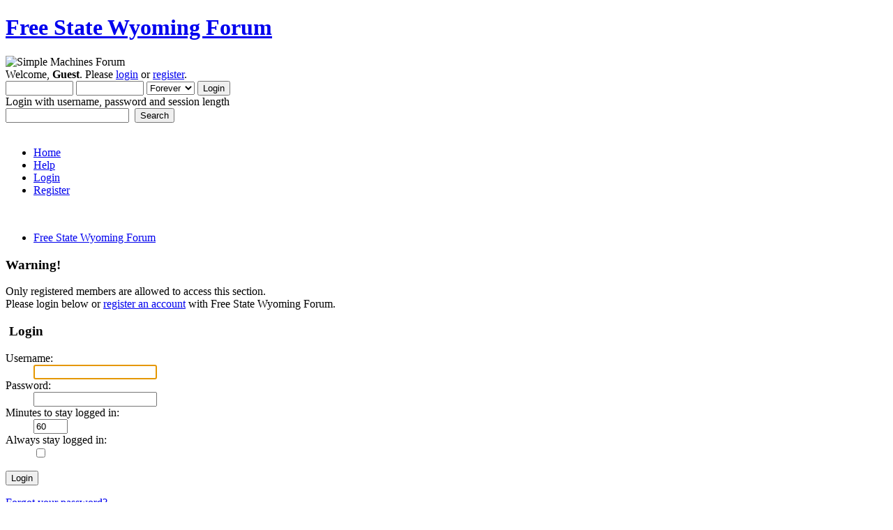

--- FILE ---
content_type: text/html; charset=ISO-8859-1
request_url: http://www.fswforum.org/index.php?action=profile;u=1069
body_size: 2603
content:
<!DOCTYPE html PUBLIC "-//W3C//DTD XHTML 1.0 Transitional//EN" "http://www.w3.org/TR/xhtml1/DTD/xhtml1-transitional.dtd">
<html xmlns="http://www.w3.org/1999/xhtml">
<head>
	<link rel="stylesheet" type="text/css" href="https://www.fswforum.org/Themes/default/css/index.css?fin20" />
	<link rel="stylesheet" type="text/css" href="https://www.fswforum.org/Themes/default/css/webkit.css" />
	<script type="text/javascript" src="https://www.fswforum.org/Themes/default/scripts/script.js?fin20"></script>
	<script type="text/javascript" src="https://www.fswforum.org/Themes/default/scripts/theme.js?fin20"></script>
	<script type="text/javascript"><!-- // --><![CDATA[
		var smf_theme_url = "https://www.fswforum.org/Themes/default";
		var smf_default_theme_url = "https://www.fswforum.org/Themes/default";
		var smf_images_url = "https://www.fswforum.org/Themes/default/images";
		var smf_scripturl = "http://www.fswforum.org/index.php?PHPSESSID=5hfph32s3podmqeurv3orkvrm0&amp;";
		var smf_iso_case_folding = false;
		var smf_charset = "ISO-8859-1";
		var ajax_notification_text = "Loading...";
		var ajax_notification_cancel_text = "Cancel";
	// ]]></script>
	<meta http-equiv="Content-Type" content="text/html; charset=ISO-8859-1" />
	<meta name="description" content="Login" />
	<title>Login</title>
	<meta name="robots" content="noindex" />
	<link rel="help" href="http://www.fswforum.org/index.php?PHPSESSID=5hfph32s3podmqeurv3orkvrm0&amp;action=help" />
	<link rel="search" href="http://www.fswforum.org/index.php?PHPSESSID=5hfph32s3podmqeurv3orkvrm0&amp;action=search" />
	<link rel="contents" href="http://www.fswforum.org/index.php?PHPSESSID=5hfph32s3podmqeurv3orkvrm0&amp;" />
	<link rel="alternate" type="application/rss+xml" title="Free State Wyoming Forum - RSS" href="http://www.fswforum.org/index.php?PHPSESSID=5hfph32s3podmqeurv3orkvrm0&amp;type=rss;action=.xml" />
	<script type="text/javascript">
		function smfAutoTask()
		{
			var tempImage = new Image();
			tempImage.src = "http://www.fswforum.org/index.php?PHPSESSID=5hfph32s3podmqeurv3orkvrm0&amp;scheduled=mailq;ts=1768610848";
		}
		window.setTimeout("smfAutoTask();", 1);
	</script>
</head>
<body>
<div id="wrapper" style="width: 90%">
	<div id="header"><div class="frame">
		<div id="top_section">
			<h1 class="forumtitle">
				<a href="http://www.fswforum.org/index.php?PHPSESSID=5hfph32s3podmqeurv3orkvrm0&amp;">Free State Wyoming Forum</a>
			</h1>
			<img id="upshrink" src="https://www.fswforum.org/Themes/default/images/upshrink.png" alt="*" title="Shrink or expand the header." style="display: none;" />
			<img id="smflogo" src="https://www.fswforum.org/Themes/default/images/smflogo.png" alt="Simple Machines Forum" title="Simple Machines Forum" />
		</div>
		<div id="upper_section" class="middletext">
			<div class="user">
				<script type="text/javascript" src="https://www.fswforum.org/Themes/default/scripts/sha1.js"></script>
				<form id="guest_form" action="http://www.fswforum.org/index.php?PHPSESSID=5hfph32s3podmqeurv3orkvrm0&amp;action=login2" method="post" accept-charset="ISO-8859-1"  onsubmit="hashLoginPassword(this, '0f9e392c635516abf22a4ce26c0debd6');">
					<div class="info">Welcome, <strong>Guest</strong>. Please <a href="http://www.fswforum.org/index.php?PHPSESSID=5hfph32s3podmqeurv3orkvrm0&amp;action=login">login</a> or <a href="http://www.fswforum.org/index.php?PHPSESSID=5hfph32s3podmqeurv3orkvrm0&amp;action=register">register</a>.</div>
					<input type="text" name="user" size="10" class="input_text" />
					<input type="password" name="passwrd" size="10" class="input_password" />
					<select name="cookielength">
						<option value="60">1 Hour</option>
						<option value="1440">1 Day</option>
						<option value="10080">1 Week</option>
						<option value="43200">1 Month</option>
						<option value="-1" selected="selected">Forever</option>
					</select>
					<input type="submit" value="Login" class="button_submit" /><br />
					<div class="info">Login with username, password and session length</div>
					<input type="hidden" name="hash_passwrd" value="" /><input type="hidden" name="bdbed2567" value="0f9e392c635516abf22a4ce26c0debd6" />
				</form>
			</div>
			<div class="news normaltext">
				<form id="search_form" action="http://www.fswforum.org/index.php?PHPSESSID=5hfph32s3podmqeurv3orkvrm0&amp;action=search2" method="post" accept-charset="ISO-8859-1">
					<input type="text" name="search" value="" class="input_text" />&nbsp;
					<input type="submit" name="submit" value="Search" class="button_submit" />
					<input type="hidden" name="advanced" value="0" /></form>
			</div>
		</div>
		<br class="clear" />
		<script type="text/javascript"><!-- // --><![CDATA[
			var oMainHeaderToggle = new smc_Toggle({
				bToggleEnabled: true,
				bCurrentlyCollapsed: false,
				aSwappableContainers: [
					'upper_section'
				],
				aSwapImages: [
					{
						sId: 'upshrink',
						srcExpanded: smf_images_url + '/upshrink.png',
						altExpanded: 'Shrink or expand the header.',
						srcCollapsed: smf_images_url + '/upshrink2.png',
						altCollapsed: 'Shrink or expand the header.'
					}
				],
				oThemeOptions: {
					bUseThemeSettings: false,
					sOptionName: 'collapse_header',
					sSessionVar: 'bdbed2567',
					sSessionId: '0f9e392c635516abf22a4ce26c0debd6'
				},
				oCookieOptions: {
					bUseCookie: true,
					sCookieName: 'upshrink'
				}
			});
		// ]]></script>
		<div id="main_menu">
			<ul class="dropmenu" id="menu_nav">
				<li id="button_home">
					<a class="active firstlevel" href="http://www.fswforum.org/index.php?PHPSESSID=5hfph32s3podmqeurv3orkvrm0&amp;">
						<span class="last firstlevel">Home</span>
					</a>
				</li>
				<li id="button_help">
					<a class="firstlevel" href="http://www.fswforum.org/index.php?PHPSESSID=5hfph32s3podmqeurv3orkvrm0&amp;action=help">
						<span class="firstlevel">Help</span>
					</a>
				</li>
				<li id="button_login">
					<a class="firstlevel" href="http://www.fswforum.org/index.php?PHPSESSID=5hfph32s3podmqeurv3orkvrm0&amp;action=login">
						<span class="firstlevel">Login</span>
					</a>
				</li>
				<li id="button_register">
					<a class="firstlevel" href="http://www.fswforum.org/index.php?PHPSESSID=5hfph32s3podmqeurv3orkvrm0&amp;action=register">
						<span class="last firstlevel">Register</span>
					</a>
				</li>
			</ul>
		</div>
		<br class="clear" />
	</div></div>
	<div id="content_section"><div class="frame">
		<div id="main_content_section">
	<div class="navigate_section">
		<ul>
			<li class="last">
				<a href="http://www.fswforum.org/index.php?PHPSESSID=5hfph32s3podmqeurv3orkvrm0&amp;"><span>Free State Wyoming Forum</span></a>
			</li>
		</ul>
	</div>
	<script type="text/javascript" src="https://www.fswforum.org/Themes/default/scripts/sha1.js"></script>
	<form action="http://www.fswforum.org/index.php?PHPSESSID=5hfph32s3podmqeurv3orkvrm0&amp;action=login2" method="post" accept-charset="ISO-8859-1" name="frmLogin" id="frmLogin" onsubmit="hashLoginPassword(this, '0f9e392c635516abf22a4ce26c0debd6');">
		<div class="tborder login">
			<div class="cat_bar">
				<h3 class="catbg">Warning!</h3>
			</div>
			<p class="information centertext">
				Only registered members are allowed to access this section.<br />
				Please login below or <a href="http://www.fswforum.org/index.php?PHPSESSID=5hfph32s3podmqeurv3orkvrm0&amp;action=register">register an account</a> with Free State Wyoming Forum.
			</p>
			<div class="cat_bar">
				<h3 class="catbg">
					<img src="https://www.fswforum.org/Themes/default/images/icons/login_sm.gif" alt="" class="icon" /> Login
				</h3>
			</div>
			<span class="upperframe"><span></span></span>
			<div class="roundframe">
				<dl>
					<dt>Username:</dt>
					<dd><input type="text" name="user" size="20" class="input_text" /></dd>
					<dt>Password:</dt>
					<dd><input type="password" name="passwrd" size="20" class="input_password" /></dd>
					<dt>Minutes to stay logged in:</dt>
					<dd><input type="text" name="cookielength" size="4" maxlength="4" value="60" class="input_text" /></dd>
					<dt>Always stay logged in:</dt>
					<dd><input type="checkbox" name="cookieneverexp" class="input_check" onclick="this.form.cookielength.disabled = this.checked;" /></dd>
				</dl>
				<p class="centertext"><input type="submit" value="Login" class="button_submit" /></p>
				<p class="centertext smalltext"><a href="http://www.fswforum.org/index.php?PHPSESSID=5hfph32s3podmqeurv3orkvrm0&amp;action=reminder">Forgot your password?</a></p><input type="hidden" name="bdbed2567" value="0f9e392c635516abf22a4ce26c0debd6" />
			</div>
			<span class="lowerframe"><span></span></span>
			<input type="hidden" name="hash_passwrd" value="" />
		</div>
	</form>
		<script type="text/javascript"><!-- // --><![CDATA[
			document.forms.frmLogin.user.focus();
		// ]]></script>
		</div>
	</div></div>
	<div id="footer_section"><div class="frame">
		<ul class="reset">
			<li class="copyright">
			<span class="smalltext" style="display: inline; visibility: visible; font-family: Verdana, Arial, sans-serif;"><a href="http://www.fswforum.org/index.php?PHPSESSID=5hfph32s3podmqeurv3orkvrm0&amp;action=credits" title="Simple Machines Forum" target="_blank" class="new_win">SMF 2.0.15</a> |
 <a href="http://www.simplemachines.org/about/smf/license.php" title="License" target="_blank" class="new_win">SMF &copy; 2014</a>, <a href="http://www.simplemachines.org" title="Simple Machines" target="_blank" class="new_win">Simple Machines</a>
			</span></li>
			<li><a id="button_xhtml" href="http://validator.w3.org/check?uri=referer" target="_blank" class="new_win" title="Valid XHTML 1.0!"><span>XHTML</span></a></li>
			<li><a id="button_rss" href="http://www.fswforum.org/index.php?PHPSESSID=5hfph32s3podmqeurv3orkvrm0&amp;action=.xml;type=rss" class="new_win"><span>RSS</span></a></li>
			<li class="last"><a id="button_wap2" href="http://www.fswforum.org/index.php?PHPSESSID=5hfph32s3podmqeurv3orkvrm0&amp;wap2" class="new_win"><span>WAP2</span></a></li>
		</ul>
	</div></div>
</div>
</body></html>